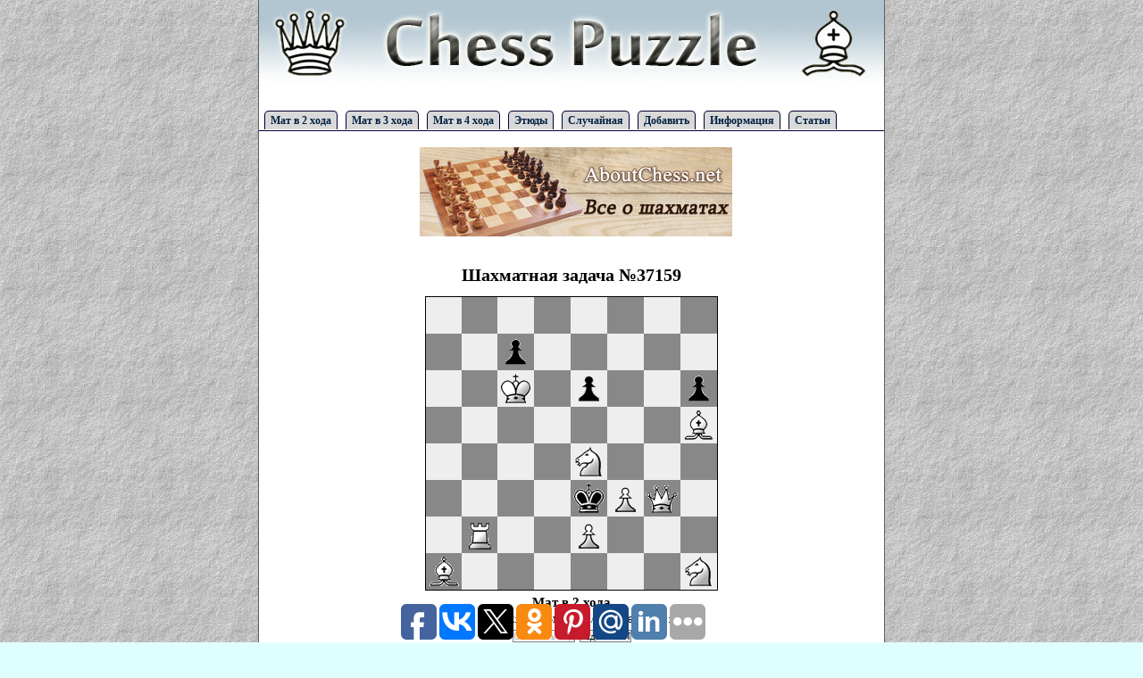

--- FILE ---
content_type: text/html; charset=windows-1251
request_url: https://chesspuzzle.ru/problem/37159
body_size: 4112
content:
<!DOCTYPE html PUBLIC "-//W3C//DTD XHTML 1.0 Transitional//EN" "http://www.w3.org/TR/xhtml1/DTD/xhtml1-transitional.dtd">
<html xmlns="http://www.w3.org/1999/xhtml">
<head>
<title>Шахматная задача №37159 - ChessPuzzle</title><meta name="description" content="Условие задачи №37159 - Мат в 2 хода. Автор - " />
      <meta http-equiv="content-type" content="text/html; charset=windows-1251" />
<!-- 66f6dba3bf4dbc62 -->
<meta name="rp1db6e752a4c342a69c0873d03fb53b71" content="074937666ffa5c88f2232ab9bb613644" />
<meta name="yandex-verification" content="e2a41d53fc847c9a" />
<meta name='blogocash-verify' content='15c0191b4a10c24c64508d535191759b' />
<meta name="656acf85456627ab5991e85fcd92d1bd" content="">
<script async="async" src="https://w.uptolike.com/widgets/v1/zp.js?pid=48486"></script>
<script type="text/javascript" src="https://chesspuzzle.ru/chess.js"></script>
<script type="text/javascript" src="https://chesspuzzle.ru/chessGui.js"></script>



<script type="text/javascript">
 config.pieceDir = "" + config.pieceDir;
 config.fieldColorBlack = '#888888';
 config.fieldColorWhite = '#EEEEEE';
</script>



<style type="text/css">
* {margin: 0;padding: 0;  font-family: Tahoma; font-size: 12px; border: 0; text-decoration: none;}
ul, ol {list-style-position: inside;}
ul {list-style: none;}

body {background:  #DFFFFF url('http://chesspuzzle.ru/img/fon3.jpg');}
#all {margin: 0 auto; width: 700px; background:  #FFFFFF; border: 1px solid #5F5F5F; border-top: 0;}
#header {width: 100%; height: 120px;}
#menu {height: 30px; width: 100%;}
#border_left {background:  #1F2FFF; height: 100%; width:10px; float: left;}
#maintable {width: 100%;}
#maintable tr td {padding: 10px; text-align: center; font-size: 13px; font-weight: bold;}
#maintable tr td small{font-size: 10px; font-weight: lighter;}
#main {margin: 10px; text-align: justify;}

#footer {text-align: center; border-top: 1px solid #5F5F5F;font-size: 11px; padding: 2px; height: 120px;}
#footer a {font-size: 11px; color: #5F5F5F;}
#mainmenu a {position: relative; top: 10px; left: 20px; font-weight: bold; color: #005782;}
#mainmenu a:hover {color: #71BB00;}
#chessDivIdSpan {font-size: 10px;}
h1 {font-size: 20px; font-weight: bold; text-align: center; margin: 12px;}
h2 {font-size: 16px; font-weight: bold; text-align: center; margin: 10px;}
p {text-indent: 10px; margin: 5px 0;}
#answer_tbl tr td {padding: 5px;}
select, input, textarea {border: 1px solid #808080; font-size: 11px; margin: 1px;}
textarea {width: 670px; height: 100px;}
select option {font-size: 11px;}
hr {border-top: 1px dashed #C0C0C0;}
.iheader {font-size: 9px;}
#share_but {margin-top: -20px; margin-left: 550px;}
#seltext {background: #ECFFCE; border: 1px solid #71BB00; margin: 5px 0; padding: 3px;}
#boardlabel {font-size: 15px; font-weight: bold; margin: 5px;}
#menu ul {padding:3px 0;  margin-left:0; border-bottom:1px solid #003; font:bold 8pt Verdana, sans-serif; width: 100%; margin-top: 5px; }
#menu ul li {list-style:none; margin:0; display:inline; width: 115px; }
#menu  ul li a {border-radius: 5px 5px 0 0;  -moz-border-radius: 5px 5px 0 0;
          padding:3px 0.5em;
          margin-left:6px;
          border:1px solid #003;
          border-bottom:none;
          background-color: #D9D9D9;
          text-decoration:none;
          color:#002142;
        }
#menu ul li a:hover {
         background-color: #FFFFFF;
         color:#004488; }

#menu ul li a#current {
          background-color:#fff;
          border-bottom:1px solid #fff;  }



</style>

<link rel="icon" type="image/png" href="https://chesspuzzle.ru/favicon.png" />

</head>

<body>
<div id="border_left"></div>
<div id="all">

  <div id="header">
  <a href="https://chesspuzzle.ru/" title="Шахматные задачи и этюды - ChessPuzzle"><img id="logo" src="https://chesspuzzle.ru/img/logo.gif" alt="Шахматные задачи и этюды - ChessPuzzle" /></a>
  </div>
  <div id="menu">
  <ul>
  <li><a href="https://chesspuzzle.ru/2stroke/1" title="Задачи на мат в 2 хода">Мат в 2 хода</a></li>
  <li><a href="https://chesspuzzle.ru/3stroke/1" title="Задачи на мат в 3 хода">Мат в 3 хода</a></li>
  <li><a href="https://chesspuzzle.ru/4stroke/1" title="Задачи на мат в 4 хода">Мат в 4 хода</a></li>
  <li><a href="https://chesspuzzle.ru/sketch/1" title="Шахматные этюды">Этюды</a></li>
  <li><a rel="nofollow" href="https://chesspuzzle.ru/random/" title="Открыть случайную шахматную задачу или этюд">Случайная</a></li>
  <li><a href="https://chesspuzzle.ru/addproblem/" title="Добавление шахматной задачи в базу">Добавить</a></li>
  <li><a href="https://chesspuzzle.ru/info/" title="Прочая информация">Информация</a></li>
  <li><a href="https://chesspuzzle.ru/articles.php" title="Статьи">Статьи</a></li>
  </ul>
  </div>

  <div id="main">



  

  <center>
<p style="text-align: center;"><a href="https://www.youtube.com/aboutchessnet?sub_confirmation=1" target="_blank"><img style="border:0" src="https://chesspuzzle.ru/aboutchessnet.jpg" alt="aboutchessnet" /></a></p>

  
  
<script type="text/javascript"><!--
google_ad_client = "pub-6148730936756807";
/* chesspuzle3.ru */
google_ad_slot = "3115848091";
google_ad_width = 468;
google_ad_height = 15;
//-->
</script>
<script type="text/javascript" src="https://pagead2.googlesyndication.com/pagead/show_ads.js">
</script>

  
 </center>

<h1>Шахматная задача №37159</h1><form name="chessFormId" id="chessFormId">
 <div align="center">
  <div id="chessDivId" style="width:328px"></div>
<div id="boardlabel">Мат в 2 хода</div>  <p><span id="chessDivIdSpan"></span></p>
  <input id="chessUndoId" type="button" value="Отменить ход"/>
  <input name="btnSetFen" type="button" value="Задать FEN"
   onclick="SetFen('chessDivId', 'chessUndoId')"/>
<br><br>
<details>
<summary><input type="button" value="Ссылки"/></summary>
<div ng-show="showLinkBox">
<table>
    <tr>
        <td width="30%"><b>Ссылка для сайтов:</b></td>
            <td width="70%">
        
<textarea readOnly style="width:100%; height:35px; font-size:11px; border:1px solid #E0E0E0;" onfocus="this.select();">
 <a href="http://chesspuzzle.ru/problem/37159">Шахматная задача №37159</a></textarea>
            </td>
        </tr>
        <tr>
        <td><b>Ссылка для форумов: </b></td>
            <td>

<textarea readOnly style="width:100%; height:35px; font-size:11px; border:1px solid #E0E0E0;" onfocus="this.select();">
[url="http://chesspuzzle.ru/problem/37159"]Шахматная задача №37159[/url]</textarea>

            </td>
        </tr>
        <tr>
        <td><b>Прямая ссылка:</b></td>
            <td>
            <script>
            var today=new Date()
            document.write('<textarea readOnly style="width:100%; height:35px; font-size:11px; border:1px solid #E0E0E0;" onfocus="this.select();">'+window.location+'</textarea>')
            </script>
        </td>
    </tr>
</table>



<br><br>

</div>
</details>

 </div>
</form>
<script type="text/javascript">
 SetDiagram("chessDivId",
"8/2p5/2K1p2p/7B/4N3/4kPQ1/1R2P3/B6N w - - 0 1 w",    "chessUndoId");
</script>


<ul><li>Рейтинг: <b>2</b> из 10</li><li>Дата добавления: 2010-12-06</li></ul><br />
<b><a href="https://chesspuzzle.ru/answer/37159">Решение и комментарии к шахматной задаче №37159</a></b>

<br>
<script type="text/javascript">
<!--
var _acic={dataProvider:10};(function(){var e=document.createElement("script");e.type="text/javascript";e.async=true;e.src="https://www.acint.net/aci.js";var t=document.getElementsByTagName("script")[0];t.parentNode.insertBefore(e,t)})()
//-->
</script><br>
<script type="text/javascript"><!--
google_ad_client = "ca-pub-6148730936756807";
/* avtomaniya.net2 */
google_ad_slot = "1182987427";
google_ad_width = 468;
google_ad_height = 60;
//-->
</script>
<script type="text/javascript"
src="//pagead2.googlesyndication.com/pagead/show_ads.js">
</script>

  </div>

  <div id="footer">  

<script>
  (function(i,s,o,g,r,a,m){i['GoogleAnalyticsObject']=r;i[r]=i[r]||function(){
  (i[r].q=i[r].q||[]).push(arguments)},i[r].l=1*new Date();a=s.createElement(o),
  m=s.getElementsByTagName(o)[0];a.async=1;a.src=g;m.parentNode.insertBefore(a,m)
  })(window,document,'script','https://www.google-analytics.com/analytics.js','ga');

  ga('create', 'UA-101544935-12', 'auto');
  ga('send', 'pageview');

</script>




  <p>ChessPuzzle.ru - <a href="https://chesspuzzle.ru/">шахматные задачи</a>.
  
 
  </p>
  

  <p>При копировании материалов, прямая ссылка обязательная!</p>
  <p>По вопросам обращайтесь на: <a href="/cdn-cgi/l/email-protection" class="__cf_email__" data-cfemail="fc8894999e898f85919d92bc859d92989984d28e89">[email&#160;protected]</a></p>
  

  
 
  

 
  </p>
  </div>



<script data-cfasync="false" src="/cdn-cgi/scripts/5c5dd728/cloudflare-static/email-decode.min.js"></script><script type="text/javascript">(function(w,doc) {
if (!w.__utlWdgt ) {
    w.__utlWdgt = true;
    var d = doc, s = d.createElement('script'), g = 'getElementsByTagName';
    s.type = 'text/javascript'; s.charset='UTF-8'; s.async = true;
    s.src = ('https:' == w.location.protocol ? 'https' : 'http')  + '://w.uptolike.com/widgets/v1/uptolike.js';
    var h=d[g]('body')[0];
    h.appendChild(s);
}})(window,document);
</script>
<div data-background-alpha="0.0" data-buttons-color="#FFFFFF" data-counter-background-color="#ffffff" data-share-counter-size="12" data-top-button="false" data-share-counter-type="common" data-share-style="1" data-mode="share" data-like-text-enable="false" data-mobile-view="true" data-icon-color="#ffffff" data-orientation="fixed-bottom" data-text-color="#000000" data-share-shape="round-rectangle" data-sn-ids="fb.vk.tw.ok.gp.ps.mr.ln." data-share-size="40" data-background-color="#ffffff" data-preview-mobile="false" data-mobile-sn-ids="fb.vk.tw.wh.ok.vb." data-pid="1570832" data-counter-background-alpha="1.0" data-following-enable="false" data-exclude-show-more="false" data-selection-enable="true" class="uptolike-buttons" ></div>


<!--LiveInternet counter--><script type="text/javascript">
document.write("<a href='//www.liveinternet.ru/click' "+
"target=_blank><img src='//counter.yadro.ru/hit?t45.6;r"+
escape(document.referrer)+((typeof(screen)=="undefined")?"":
";s"+screen.width+"*"+screen.height+"*"+(screen.colorDepth?
screen.colorDepth:screen.pixelDepth))+";u"+escape(document.URL)+
";"+Math.random()+
"' alt='' title='LiveInternet' "+
"border='0' width='10' height='10'><\/a>")
</script><!--/LiveInternet-->


</div>

<script defer src="https://static.cloudflareinsights.com/beacon.min.js/vcd15cbe7772f49c399c6a5babf22c1241717689176015" integrity="sha512-ZpsOmlRQV6y907TI0dKBHq9Md29nnaEIPlkf84rnaERnq6zvWvPUqr2ft8M1aS28oN72PdrCzSjY4U6VaAw1EQ==" data-cf-beacon='{"version":"2024.11.0","token":"1b703241eeec4e05abaed839c610de27","r":1,"server_timing":{"name":{"cfCacheStatus":true,"cfEdge":true,"cfExtPri":true,"cfL4":true,"cfOrigin":true,"cfSpeedBrain":true},"location_startswith":null}}' crossorigin="anonymous"></script>
</body>
</html>

--- FILE ---
content_type: text/html; charset=utf-8
request_url: https://www.google.com/recaptcha/api2/aframe
body_size: 266
content:
<!DOCTYPE HTML><html><head><meta http-equiv="content-type" content="text/html; charset=UTF-8"></head><body><script nonce="9LB_GaRfXOBdn2ekeHa4tg">/** Anti-fraud and anti-abuse applications only. See google.com/recaptcha */ try{var clients={'sodar':'https://pagead2.googlesyndication.com/pagead/sodar?'};window.addEventListener("message",function(a){try{if(a.source===window.parent){var b=JSON.parse(a.data);var c=clients[b['id']];if(c){var d=document.createElement('img');d.src=c+b['params']+'&rc='+(localStorage.getItem("rc::a")?sessionStorage.getItem("rc::b"):"");window.document.body.appendChild(d);sessionStorage.setItem("rc::e",parseInt(sessionStorage.getItem("rc::e")||0)+1);localStorage.setItem("rc::h",'1768388063312');}}}catch(b){}});window.parent.postMessage("_grecaptcha_ready", "*");}catch(b){}</script></body></html>

--- FILE ---
content_type: application/javascript;charset=utf-8
request_url: https://w.uptolike.com/widgets/v1/version.js?cb=cb__utl_cb_share_176838806064311
body_size: 397
content:
cb__utl_cb_share_176838806064311('1ea92d09c43527572b24fe052f11127b');

--- FILE ---
content_type: application/javascript; charset=utf-8
request_url: https://chesspuzzle.ru/chessGui.js
body_size: 3262
content:
function $(id)
{
  return document.getElementById(id);
}

var config =
{
  pieceDir: '../pieces/',
  pieceExt: '.png',
  bitmapWidth: 41,
  bitmapHeight: 41,
  fieldColorWhite: 'white',
  fieldColorBlack: '#888888'
};

function CalculateAbsoluteOffset(ctrl)
{
  var elem = ctrl;

  var left = 0;
  var top = 0;

  while (elem)
  {
    left += elem.offsetLeft;
    top += elem.offsetTop;
    elem = elem.offsetParent;
  }

  var retValue = new Object();
  retValue.left = left;
  retValue.top = top;
  return retValue;
}

function AddHandler(object, event, handler)
{
  if (typeof object.addEventListener != 'undefined')
    object.addEventListener(event, handler, false);
  else if (typeof object.attachEvent != 'undefined')
    object.attachEvent('on' + event, handler);
  else
    throw "������������� ������� (Incompatible browser)";
}

function RemoveHandler(object, event, handler)
{
  if (typeof object.removeEventListener != 'undefined')
    object.removeEventListener(event, handler, false);
  else if (typeof object.detachEvent != 'undefined')
    object.detachEvent('on' + event, handler);
  else
    throw "������������� ������� (Incompatible browser)";
}

function PreventDefault(event)
{
  if (typeof(event.preventDefault) != 'undefined')
    event.preventDefault();
}

function GetTarget(e)
{
  return typeof(e.target) != 'undefined' ? e.target : e.srcElement;
}

function ParentNode(node)
{
  return typeof(node.parentNode) != 'undefined' ? node.parentNode : node.parentElement;
}

function FindParent(ctrl, tagName)
{
  var node = ctrl;
  for(;;)
  {
    if (typeof(node.tagName) != 'string') return null;
    if (node.tagName.toUpperCase() == tagName.toUpperCase()) return node;

    node = ParentNode(node);
    if (node == null) return null;
  }
}

function GetFirstChild(ctrl, tagName)
{
  var children = ctrl.getElementsByTagName(tagName);
  return children.length == 0 ? null : children[0];
}

function FindTd(div, file, rank)
{
  if (file < 0 || file >= 8) return null;
  if (rank < 0 || rank >= 8) return null;

  var table = GetFirstChild(div, 'TABLE');
  var tbody = GetFirstChild(table, 'TBODY');

  var trArray = tbody.getElementsByTagName('TR');
  if (trArray.length < 8) return null;
  var tr = trArray[7-rank];

  var tdArray = tr.getElementsByTagName('TD');
  if (tdArray.length < 8) return null;
  return tdArray[file];
}

function ExtractPixelValue(s)
{
  var suffix = s.length >= 2 ? s.substr(s.length-2, 2) : '';
  if (suffix.toLowerCase() == 'px')
    s = s.substr(0, s.length - 2);
  return parseInt(s);
}

function Move(ctrl, deltaX, deltaY)
{
  var left = ExtractPixelValue(ctrl.style.left);
  var top = ExtractPixelValue(ctrl.style.top);
  ctrl.style.left = left + deltaX + 'px';
  ctrl.style.top = top + deltaY + 'px';
}

function TdMouseDown(e)
{
  var td = FindParent(GetTarget(e), 'TD');
  if (td == null) return;

  PreventDefault(e);

  var div = $(td.divId);
  if (div==null) { return;  } //!!!
  var position = div.position;

  if (div.isPromotion) return;

  var piece = position.board[td.file + 16*td.rank];
  if (piece == '.') return;

  if (GetColor(piece) != position.activeSide) return;

  var imgDiv = document.createElement('div');
  var offset = CalculateAbsoluteOffset(td);
  imgDiv.style.position = 'absolute';
  imgDiv.style.left = offset.left + 'px';
  imgDiv.style.top = offset.top + 'px';
  imgDiv.style.width = config.bitmapWidth + 'px';
  imgDiv.style.height = config.bitmapHeight + 'px';
  imgDiv.style.backgroundImage = td.style.backgroundImage;
  imgDiv.zIndex = 10;

  td.style.backgroundImage = '';
  div.appendChild(imgDiv);

  div.dragTd = td;
  div.dragDiv = imgDiv;
  div.dragLastX = e.clientX;
  div.dragLastY = e.clientY;

  AddHandler(div, 'mousemove', TdMouseMove);
  AddHandler(div, 'mouseup', TdMouseUp);
}

function TdMouseMove(e)
{
  PreventDefault(e);

  var node = GetTarget(e);
  for(;;)
  {
    node = FindParent(node, 'DIV');
    if (typeof(node) == 'indefined') return;
    if (typeof(node.dragTd) != 'undefined') break;
    node = ParentNode(node);
  }

  var div = node;
  Move(div.dragDiv, e.clientX - div.dragLastX, e.clientY - div.dragLastY);
  div.dragLastX = e.clientX;
  div.dragLastY = e.clientY;
}

function PieceClick(e)
{
  var img = GetTarget(e);
  var div = img.div;
  if (div.position.activeSide == WHITE)
  {
    for (point=0x00; point<0x08; ++point)
      if (div.position.board[point] == 'p')
      {
        div.position.board[point] = img.piece;
        break;
      }
  }
  else {
    for (point=0x70; point<0x78; ++point)
      if (div.position.board[point] == 'P')
      {
        div.position.board[point] = img.piece.toUpperCase();
        break;
      }
  }

  div.removeChild(div.promotionDiv);
  div.isPromotion = false;
  div.promotionDiv = null;
  RefreshPositionDiv(div);
  div.history.push(BuildFen(div.position));
  div.undo.disabled = false;
}

function CreatePromotionTd(div, piece, color)
{
  var td = document.createElement('td');
  var img = document.createElement('img');
  img.src = config.pieceDir + (color == WHITE ? 'w' : 'b') + piece + config.pieceExt;
  img.style.cursor = 'pointer';
  img.piece = piece;
  img.div = div;
  AddHandler(img, 'click', PieceClick);
  td.appendChild(img);
  return td;
}

function RunPromotion(div)
{
  div.isPromotion = true;

  var offset = CalculateAbsoluteOffset(div);

  var promotionDiv = document.createElement('div');
  promotionDiv.parentDiv = div;

  promotionDiv.style.border = '1px solid #000000';
  promotionDiv.style.backgroundColor = 'White';

  promotionDiv.style.position = 'absolute';
  promotionDiv.style.left = offset.left + config.bitmapWidth/2 + 'px';
  promotionDiv.style.top = offset.top + config.bitmapHeight/2 + 'px';

  promotionDiv.innerHTML = '�������� ������:<BR>';

  var table = document.createElement('table');
  table.cellPadding = '0px';
  table.cellSpacing = '0px';

  var tbody = document.createElement('tbody');
  var tr = document.createElement('tr');

  tr.appendChild(CreatePromotionTd(div, 'q', div.position.activeSide ^ 1));
  tr.appendChild(CreatePromotionTd(div, 'r', div.position.activeSide ^ 1));
  tr.appendChild(CreatePromotionTd(div, 'b', div.position.activeSide ^ 1));
  tr.appendChild(CreatePromotionTd(div, 'n', div.position.activeSide ^ 1));

  tbody.appendChild(tr);
  table.appendChild(tbody);
  promotionDiv.appendChild(table);
  div.appendChild(promotionDiv);

  var tableOffset = CalculateAbsoluteOffset(table);
  var offset = CalculateAbsoluteOffset(promotionDiv);
  promotionDiv.style.width = tableOffset.left - offset.left + table.offsetWidth + 'px';
  promotionDiv.style.height = tableOffset.top - offset.top + table.offsetHeight + 'px';
  div.promotionDiv = promotionDiv;
}

function TdMouseUp(e)
{
  PreventDefault(e);

  var node = GetTarget(e);
  for(;;)
  {
    node = FindParent(node, 'DIV');
    if (typeof(node) == 'undefined') return;
    if (typeof(node.dragTd) != 'undefined') break;
    node = ParentNode(node);
  }

  var div = node;
  Move(div.dragDiv, e.clientX - div.dragLastX, e.clientY - div.dragLastY);
  div.dragLastX = e.clientX;
  div.dragLastY = e.clientY;

  var divOffset = CalculateAbsoluteOffset(div);
  var dragDivOffset = CalculateAbsoluteOffset(div.dragDiv);
  var divMouseLeft = dragDivOffset.left - divOffset.left;
  var divMouseTop = dragDivOffset.top - divOffset.top;
  var x = Math.round(divMouseLeft / config.bitmapWidth);
  var y = Math.round(divMouseTop / config.bitmapHeight);
  var file = x;
  var rank = 7 - y;

  var td;
  var exInfo = new Object();
  var isOk = DoMove(div.position, div.dragTd.file, div.dragTd.rank, file, rank, exInfo);
  if (isOk)
  {
    td = FindTd(div, file, rank);
    ShowFen($(div.id + 'Span'), div.position);
  }
  else
    td = div.dragTd;

  td.style.backgroundImage = div.dragDiv.style.backgroundImage;
  div.removeChild(div.dragDiv);

  RemoveHandler(div, 'mousemove', TdMouseMove);
  RemoveHandler(div, 'mouseup', TdMouseUp);

  div.dragTd = null;
  div.dragDiv = null;
  div.dragLastX = null;
  div.dragLastY = null;

  if (isOk)
  {
    if (exInfo.isPromotion)
      RunPromotion(div);
    else
    {
      div.history.push(BuildFen(div.position));
      div.undo.disabled = false;
    }
  }

  if (!exInfo.isSimple)
    RefreshPositionDiv(div);
}

function BuildPieceFileName(ch)
{
  switch(ch)
  {
    case 'p':
    case 'n':
    case 'b':
    case 'r':
    case 'q':
    case 'k':
      return 'b' + ch;
    case 'P':
    case 'N':
    case 'B':
    case 'R':
    case 'Q':
    case 'K':
      return 'w' + ch.toLowerCase();
    default:
      return null;
  }
}

function ClearElement(elem)
{
  while (elem.hasChildNodes())
    elem.removeChild(elem.firstChild);
}

function RefreshPositionDiv(div)
{
  var position = div.position;
  ClearElement(div);
  div.isPromotion = false;

  var table = document.createElement('table');
  table.cellPadding = '0px';
  table.cellSpacing = '0px';

  table.style.border = 'solid 1px #000000';

  var tbody = document.createElement('tbody');
  var lineLetter = new Array ('A','B','C','D','E','F','G','H');
  for(y=0; y<8; ++y)
  {
    var tr = document.createElement('tr');

    for (x=0; x<8; ++x)
    {
      var td = document.createElement('td');
      td.divId = div.id;
      td.style.width = config.bitmapWidth + 'px';
      td.style.height = config.bitmapHeight + 'px';

      var rank = 7 - y;
      var file = x;

      td.rank = rank;
      td.file = file;

      if ((file ^ rank) & 1)
      {
        td.style.backgroundColor = config.fieldColorWhite;
      }
      else {
        td.style.backgroundColor = config.fieldColorBlack;
      }

      var ch = position.board[file + 16*rank]
      var filename = BuildPieceFileName(ch);
      if (filename != null)
        td.style.backgroundImage = 'url(' + config.pieceDir + filename + config.pieceExt + ')';
      td.title=lineLetter[x]+''+(8-y);
      tr.appendChild(td);
    }

    tbody.appendChild(tr);
  }

  tr.appendChild(td);
  tbody.appendChild(tr);
  table.appendChild(tbody);
  div.appendChild(table);

  ShowFen($(div.id + 'Span'), position);

  if (!div.isMouseDownHandler) {
   AddHandler(div, 'mousedown', TdMouseDown);
   div.isMouseDownHandler = true;
  }
}

function UndoClick(e)
{
  var button = GetTarget(e);
  var div = button.div;
  if (div.history.length <= 1) return;
  div.history.pop();
  var fen = div.history[div.history.length-1];
  div.position = BuildPosition(fen);
  RefreshPositionDiv(div);
  button.disabled = div.history.length <= 1;
}

function SetDiagram(divId, fen, undoId)
{
  var div = $(divId);
  var undo = $(undoId);

  var  position = BuildPosition(fen);
  if (typeof(position) == 'string')
  {
    alert('������: ' + position);
    return;
  }

  ClearElement(div);
  div.position = position;
  RefreshPositionDiv(div);
  div.history = [fen];
  undo.disabled = true;

  div.undo = undo;
  undo.div = div;

  if (!undo.isClickHandler)
  {
    AddHandler(undo, 'click', UndoClick);
    undo.isClickHandler = true;
  }
}

function SetFen(div, undo) {
 var fen = prompt('������� ������� FEN:', '');
 if (typeof(fen) == 'string' && fen != '') {
  SetDiagram(div, fen, undo);
 }
}

function ShowFen(span, position) {
 span.innerHTML = BuildFen(position);
}